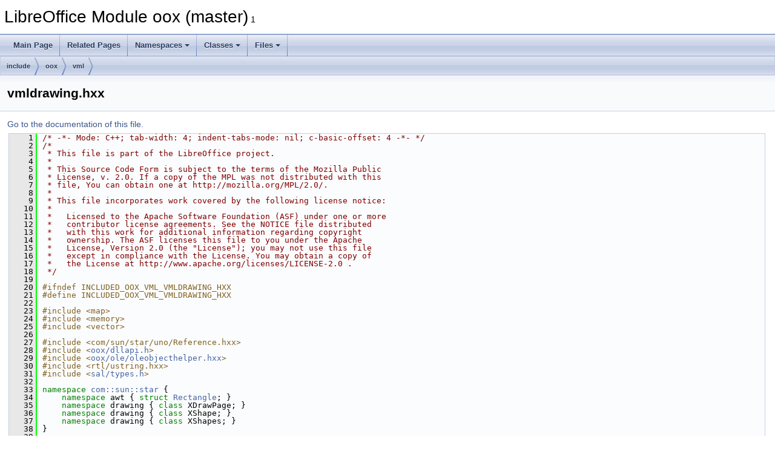

--- FILE ---
content_type: text/html
request_url: https://docs.libreoffice.org/oox/html/vmldrawing_8hxx_source.html
body_size: 10569
content:
<!DOCTYPE html PUBLIC "-//W3C//DTD XHTML 1.0 Transitional//EN" "https://www.w3.org/TR/xhtml1/DTD/xhtml1-transitional.dtd">
<html xmlns="http://www.w3.org/1999/xhtml">
<head>
<meta http-equiv="Content-Type" content="text/xhtml;charset=UTF-8"/>
<meta http-equiv="X-UA-Compatible" content="IE=11"/>
<meta name="generator" content="Doxygen 1.9.3"/>
<meta name="viewport" content="width=device-width, initial-scale=1"/>
<title>LibreOffice Module oox (master): vmldrawing.hxx Source File</title>
<link href="tabs.css" rel="stylesheet" type="text/css"/>
<script type="text/javascript" src="jquery.js"></script>
<script type="text/javascript" src="dynsections.js"></script>
<link href="doxygen.css" rel="stylesheet" type="text/css" />
</head>
<body>
<div id="top"><!-- do not remove this div, it is closed by doxygen! -->
<div id="titlearea">
<table cellspacing="0" cellpadding="0">
 <tbody>
 <tr id="projectrow">
  <td id="projectalign">
   <div id="projectname">LibreOffice Module oox (master)<span id="projectnumber">&#160;1</span>
   </div>
  </td>
 </tr>
 </tbody>
</table>
</div>
<!-- end header part -->
<!-- Generated by Doxygen 1.9.3 -->
<script type="text/javascript" src="menudata.js"></script>
<script type="text/javascript" src="menu.js"></script>
<script type="text/javascript">
/* @license magnet:?xt=urn:btih:d3d9a9a6595521f9666a5e94cc830dab83b65699&amp;dn=expat.txt MIT */
$(function() {
  initMenu('',false,false,'search.php','Search');
});
/* @license-end */
</script>
<div id="main-nav"></div>
<div id="nav-path" class="navpath">
  <ul>
<li class="navelem"><a class="el" href="dir_d44c64559bbebec7f509842c48db8b23.html">include</a></li><li class="navelem"><a class="el" href="dir_f139648c0f198a7cd2682df616421a9e.html">oox</a></li><li class="navelem"><a class="el" href="dir_a229009ee8e9bce2477d33b25f9f17e3.html">vml</a></li>  </ul>
</div>
</div><!-- top -->
<div class="header">
  <div class="headertitle"><div class="title">vmldrawing.hxx</div></div>
</div><!--header-->
<div class="contents">
<a href="vmldrawing_8hxx.html">Go to the documentation of this file.</a><div class="fragment"><div class="line"><a id="l00001" name="l00001"></a><span class="lineno">    1</span><span class="comment">/* -*- Mode: C++; tab-width: 4; indent-tabs-mode: nil; c-basic-offset: 4 -*- */</span></div>
<div class="line"><a id="l00002" name="l00002"></a><span class="lineno">    2</span><span class="comment">/*</span></div>
<div class="line"><a id="l00003" name="l00003"></a><span class="lineno">    3</span><span class="comment"> * This file is part of the LibreOffice project.</span></div>
<div class="line"><a id="l00004" name="l00004"></a><span class="lineno">    4</span><span class="comment"> *</span></div>
<div class="line"><a id="l00005" name="l00005"></a><span class="lineno">    5</span><span class="comment"> * This Source Code Form is subject to the terms of the Mozilla Public</span></div>
<div class="line"><a id="l00006" name="l00006"></a><span class="lineno">    6</span><span class="comment"> * License, v. 2.0. If a copy of the MPL was not distributed with this</span></div>
<div class="line"><a id="l00007" name="l00007"></a><span class="lineno">    7</span><span class="comment"> * file, You can obtain one at http://mozilla.org/MPL/2.0/.</span></div>
<div class="line"><a id="l00008" name="l00008"></a><span class="lineno">    8</span><span class="comment"> *</span></div>
<div class="line"><a id="l00009" name="l00009"></a><span class="lineno">    9</span><span class="comment"> * This file incorporates work covered by the following license notice:</span></div>
<div class="line"><a id="l00010" name="l00010"></a><span class="lineno">   10</span><span class="comment"> *</span></div>
<div class="line"><a id="l00011" name="l00011"></a><span class="lineno">   11</span><span class="comment"> *   Licensed to the Apache Software Foundation (ASF) under one or more</span></div>
<div class="line"><a id="l00012" name="l00012"></a><span class="lineno">   12</span><span class="comment"> *   contributor license agreements. See the NOTICE file distributed</span></div>
<div class="line"><a id="l00013" name="l00013"></a><span class="lineno">   13</span><span class="comment"> *   with this work for additional information regarding copyright</span></div>
<div class="line"><a id="l00014" name="l00014"></a><span class="lineno">   14</span><span class="comment"> *   ownership. The ASF licenses this file to you under the Apache</span></div>
<div class="line"><a id="l00015" name="l00015"></a><span class="lineno">   15</span><span class="comment"> *   License, Version 2.0 (the &quot;License&quot;); you may not use this file</span></div>
<div class="line"><a id="l00016" name="l00016"></a><span class="lineno">   16</span><span class="comment"> *   except in compliance with the License. You may obtain a copy of</span></div>
<div class="line"><a id="l00017" name="l00017"></a><span class="lineno">   17</span><span class="comment"> *   the License at http://www.apache.org/licenses/LICENSE-2.0 .</span></div>
<div class="line"><a id="l00018" name="l00018"></a><span class="lineno">   18</span><span class="comment"> */</span></div>
<div class="line"><a id="l00019" name="l00019"></a><span class="lineno">   19</span> </div>
<div class="line"><a id="l00020" name="l00020"></a><span class="lineno">   20</span><span class="preprocessor">#ifndef INCLUDED_OOX_VML_VMLDRAWING_HXX</span></div>
<div class="line"><a id="l00021" name="l00021"></a><span class="lineno">   21</span><span class="preprocessor">#define INCLUDED_OOX_VML_VMLDRAWING_HXX</span></div>
<div class="line"><a id="l00022" name="l00022"></a><span class="lineno">   22</span> </div>
<div class="line"><a id="l00023" name="l00023"></a><span class="lineno">   23</span><span class="preprocessor">#include &lt;map&gt;</span></div>
<div class="line"><a id="l00024" name="l00024"></a><span class="lineno">   24</span><span class="preprocessor">#include &lt;memory&gt;</span></div>
<div class="line"><a id="l00025" name="l00025"></a><span class="lineno">   25</span><span class="preprocessor">#include &lt;vector&gt;</span></div>
<div class="line"><a id="l00026" name="l00026"></a><span class="lineno">   26</span> </div>
<div class="line"><a id="l00027" name="l00027"></a><span class="lineno">   27</span><span class="preprocessor">#include &lt;com/sun/star/uno/Reference.hxx&gt;</span></div>
<div class="line"><a id="l00028" name="l00028"></a><span class="lineno">   28</span><span class="preprocessor">#include &lt;<a class="code" href="dllapi_8h.html">oox/dllapi.h</a>&gt;</span></div>
<div class="line"><a id="l00029" name="l00029"></a><span class="lineno">   29</span><span class="preprocessor">#include &lt;<a class="code" href="oleobjecthelper_8hxx.html">oox/ole/oleobjecthelper.hxx</a>&gt;</span></div>
<div class="line"><a id="l00030" name="l00030"></a><span class="lineno">   30</span><span class="preprocessor">#include &lt;rtl/ustring.hxx&gt;</span></div>
<div class="line"><a id="l00031" name="l00031"></a><span class="lineno">   31</span><span class="preprocessor">#include &lt;<a class="codeRef" href="./sal/html/types_8h.html">sal/types.h</a>&gt;</span></div>
<div class="line"><a id="l00032" name="l00032"></a><span class="lineno">   32</span> </div>
<div class="line"><a id="l00033" name="l00033"></a><span class="lineno">   33</span><span class="keyword">namespace </span><a class="code hl_namespace" href="namespacecom_1_1sun_1_1star.html">com::sun::star</a> {</div>
<div class="line"><a id="l00034" name="l00034"></a><span class="lineno">   34</span>    <span class="keyword">namespace </span>awt { <span class="keyword">struct </span><a class="code hl_enumvalueRef" href="./svx/html/svdobjkind_8hxx.html#af21febed35e8e5ee9060f18b005967d1ace9291906a4c3b042650b70d7f3b152e">Rectangle</a>; }</div>
<div class="line"><a id="l00035" name="l00035"></a><span class="lineno">   35</span>    <span class="keyword">namespace </span>drawing { <span class="keyword">class </span>XDrawPage; }</div>
<div class="line"><a id="l00036" name="l00036"></a><span class="lineno">   36</span>    <span class="keyword">namespace </span>drawing { <span class="keyword">class </span>XShape; }</div>
<div class="line"><a id="l00037" name="l00037"></a><span class="lineno">   37</span>    <span class="keyword">namespace </span>drawing { <span class="keyword">class </span>XShapes; }</div>
<div class="line"><a id="l00038" name="l00038"></a><span class="lineno">   38</span>}</div>
<div class="line"><a id="l00039" name="l00039"></a><span class="lineno">   39</span> </div>
<div class="line"><a id="l00040" name="l00040"></a><span class="lineno">   40</span><span class="keyword">namespace </span><a class="code hl_namespace" href="namespaceoox.html">oox</a> {</div>
<div class="line"><a id="l00041" name="l00041"></a><span class="lineno">   41</span>    <span class="keyword">namespace </span><a class="code hl_namespaceRef" href="./testtools/html/namespacecore.html">core</a> { <span class="keyword">class </span>XmlFilterBase; }</div>
<div class="line"><a id="l00042" name="l00042"></a><span class="lineno">   42</span>    <span class="keyword">namespace </span>ole { <span class="keyword">class </span>EmbeddedControl; }</div>
<div class="line"><a id="l00043" name="l00043"></a><span class="lineno">   43</span>    <span class="keyword">namespace </span>ole { <span class="keyword">class </span>EmbeddedForm; }</div>
<div class="line"><a id="l00044" name="l00044"></a><span class="lineno">   44</span>    <span class="keyword">namespace </span>vml { <span class="keyword">class </span>ShapeContainer; }</div>
<div class="line"><a id="l00045" name="l00045"></a><span class="lineno">   45</span>}</div>
<div class="line"><a id="l00046" name="l00046"></a><span class="lineno">   46</span> </div>
<div class="line"><a id="l00047" name="l00047"></a><span class="lineno">   47</span><span class="keyword">namespace </span><a class="code hl_namespace" href="namespaceoox_1_1vml.html">oox::vml</a> {</div>
<div class="line"><a id="l00048" name="l00048"></a><span class="lineno">   48</span> </div>
<div class="line"><a id="l00049" name="l00049"></a><span class="lineno">   49</span><span class="keyword">class </span><a class="code hl_typedefRef" href="./reportdesign/html/namespacereportdesign.html#abd792abb202caec7cdc0fef38869dd1b">ShapeBase</a>;</div>
<div class="line"><a id="l00050" name="l00050"></a><span class="lineno">   50</span> </div>
<div class="line"><a id="l00051" name="l00051"></a><span class="lineno">   51</span> </div>
<div class="line"><a id="l00053" name="l00053"></a><span class="lineno"><a class="line" href="namespaceoox_1_1vml.html#ac60a186cde238b2f196e0743015da675">   53</a></span><span class="keyword">enum</span> <a class="code hl_enumeration" href="namespaceoox_1_1vml.html#ac60a186cde238b2f196e0743015da675">DrawingType</a></div>
<div class="line"><a id="l00054" name="l00054"></a><span class="lineno">   54</span>{</div>
<div class="line"><a id="l00055" name="l00055"></a><span class="lineno"><a class="line" href="namespaceoox_1_1vml.html#ac60a186cde238b2f196e0743015da675a5a46bb9e62b2ea6e7d4a6e89b1f428c6">   55</a></span>    <a class="code hl_enumvalue" href="namespaceoox_1_1vml.html#ac60a186cde238b2f196e0743015da675a5a46bb9e62b2ea6e7d4a6e89b1f428c6">VMLDRAWING_WORD</a>,            </div>
<div class="line"><a id="l00056" name="l00056"></a><span class="lineno"><a class="line" href="namespaceoox_1_1vml.html#ac60a186cde238b2f196e0743015da675a025cc6942b16575c19b2e2e0eb5fac90">   56</a></span>    <a class="code hl_enumvalue" href="namespaceoox_1_1vml.html#ac60a186cde238b2f196e0743015da675a025cc6942b16575c19b2e2e0eb5fac90">VMLDRAWING_EXCEL</a>,           </div>
<div class="line"><a id="l00057" name="l00057"></a><span class="lineno">   57</span>    <a class="code hl_enumvalue" href="namespaceoox_1_1vml.html#ac60a186cde238b2f196e0743015da675a98758e6ac84ea4d9dc1f01d6bf51b6a7">VMLDRAWING_POWERPOINT</a>       </div>
<div class="line"><a id="l00058" name="l00058"></a><span class="lineno"><a class="line" href="namespaceoox_1_1vml.html#ac60a186cde238b2f196e0743015da675a98758e6ac84ea4d9dc1f01d6bf51b6a7">   58</a></span>};</div>
<div class="line"><a id="l00059" name="l00059"></a><span class="lineno">   59</span> </div>
<div class="line"><a id="l00060" name="l00060"></a><span class="lineno">   60</span> </div>
<div class="line"><a id="l00062" name="l00062"></a><span class="lineno"><a class="line" href="structoox_1_1vml_1_1OleObjectInfo.html">   62</a></span><span class="keyword">struct </span><a class="code hl_define" href="dllapi_8h.html#a624ddd314a993904c97883a7d78a1ecc">OOX_DLLPUBLIC</a> <a class="code hl_struct" href="structoox_1_1vml_1_1OleObjectInfo.html">OleObjectInfo</a> : <span class="keyword">public</span> <a class="code hl_struct" href="structoox_1_1ole_1_1OleObjectInfo.html">::oox::ole::OleObjectInfo</a></div>
<div class="line"><a id="l00063" name="l00063"></a><span class="lineno">   63</span>{</div>
<div class="line"><a id="l00064" name="l00064"></a><span class="lineno"><a class="line" href="structoox_1_1vml_1_1OleObjectInfo.html#ab3430777ad56a4cf7481526b7bd15054">   64</a></span>    OUString     <a class="code hl_variable" href="structoox_1_1vml_1_1OleObjectInfo.html#ab3430777ad56a4cf7481526b7bd15054">maShapeId</a>;          </div>
<div class="line"><a id="l00065" name="l00065"></a><span class="lineno"><a class="line" href="structoox_1_1vml_1_1OleObjectInfo.html#a53ad819a1d4b68dafbf6d4b81169161b">   65</a></span>    OUString     <a class="code hl_variable" href="structoox_1_1vml_1_1OleObjectInfo.html#a53ad819a1d4b68dafbf6d4b81169161b">maName</a>;             </div>
<div class="line"><a id="l00066" name="l00066"></a><span class="lineno"><a class="line" href="structoox_1_1vml_1_1OleObjectInfo.html#ad4d0149182e099d8c3bac1b97d2fd0e4">   66</a></span>    <span class="keywordtype">bool</span>                <a class="code hl_variable" href="structoox_1_1vml_1_1OleObjectInfo.html#ad4d0149182e099d8c3bac1b97d2fd0e4">mbAutoLoad</a>;</div>
<div class="line"><a id="l00067" name="l00067"></a><span class="lineno"><a class="line" href="structoox_1_1vml_1_1OleObjectInfo.html#a055753ad1238b567f1a66a937ccf87b1">   67</a></span>    <span class="keyword">const</span> <span class="keywordtype">bool</span>          <a class="code hl_variable" href="structoox_1_1vml_1_1OleObjectInfo.html#a055753ad1238b567f1a66a937ccf87b1">mbDmlShape</a>;         </div>
<div class="line"><a id="l00068" name="l00068"></a><span class="lineno">   68</span> </div>
<div class="line"><a id="l00069" name="l00069"></a><span class="lineno">   69</span>    <span class="keyword">explicit</span>            <a class="code hl_struct" href="structoox_1_1vml_1_1OleObjectInfo.html">OleObjectInfo</a>( <span class="keywordtype">bool</span> bDmlShape = <span class="keyword">false</span> );</div>
<div class="line"><a id="l00070" name="l00070"></a><span class="lineno">   70</span> </div>
<div class="line"><a id="l00072" name="l00072"></a><span class="lineno">   72</span>    <span class="keywordtype">void</span>                setShapeId( sal_Int32 nShapeId );</div>
<div class="line"><a id="l00073" name="l00073"></a><span class="lineno">   73</span>};</div>
<div class="line"><a id="l00074" name="l00074"></a><span class="lineno">   74</span> </div>
<div class="line"><a id="l00075" name="l00075"></a><span class="lineno">   75</span><span class="comment">// =========================================/===================================</span></div>
<div class="line"><a id="l00076" name="l00076"></a><span class="lineno">   76</span> </div>
<div class="line"><a id="l00078" name="l00078"></a><span class="lineno"><a class="line" href="structoox_1_1vml_1_1ControlInfo.html">   78</a></span><span class="keyword">struct </span><a class="code hl_define" href="dllapi_8h.html#a624ddd314a993904c97883a7d78a1ecc">OOX_DLLPUBLIC</a> <a class="code hl_struct" href="structoox_1_1vml_1_1ControlInfo.html">ControlInfo</a></div>
<div class="line"><a id="l00079" name="l00079"></a><span class="lineno">   79</span>{</div>
<div class="line"><a id="l00080" name="l00080"></a><span class="lineno"><a class="line" href="structoox_1_1vml_1_1ControlInfo.html#ad54c18ba27a4f9147c8c3ab8c0d81cc2">   80</a></span>    OUString     <a class="code hl_variable" href="structoox_1_1vml_1_1ControlInfo.html#ad54c18ba27a4f9147c8c3ab8c0d81cc2">maShapeId</a>;          </div>
<div class="line"><a id="l00081" name="l00081"></a><span class="lineno"><a class="line" href="structoox_1_1vml_1_1ControlInfo.html#ae13989e81eb868e47283ef16d7e15cf3">   81</a></span>    OUString     <a class="code hl_variable" href="structoox_1_1vml_1_1ControlInfo.html#ae13989e81eb868e47283ef16d7e15cf3">maFragmentPath</a>;     </div>
<div class="line"><a id="l00082" name="l00082"></a><span class="lineno"><a class="line" href="structoox_1_1vml_1_1ControlInfo.html#a0178a4292de1243b1ba8f03377341b1d">   82</a></span>    OUString     <a class="code hl_variable" href="structoox_1_1vml_1_1ControlInfo.html#a0178a4292de1243b1ba8f03377341b1d">maName</a>;             </div>
<div class="line"><a id="l00083" name="l00083"></a><span class="lineno"><a class="line" href="structoox_1_1vml_1_1ControlInfo.html#a9b233f078d0f397d4d18f52016375e3f">   83</a></span>    <span class="keywordtype">bool</span>         <a class="code hl_variable" href="structoox_1_1vml_1_1ControlInfo.html#a9b233f078d0f397d4d18f52016375e3f">mbTextContentShape</a>; </div>
<div class="line"><a id="l00084" name="l00084"></a><span class="lineno">   84</span> </div>
<div class="line"><a id="l00085" name="l00085"></a><span class="lineno">   85</span>    <span class="keyword">explicit</span>            <a class="code hl_struct" href="structoox_1_1vml_1_1ControlInfo.html">ControlInfo</a>();</div>
<div class="line"><a id="l00086" name="l00086"></a><span class="lineno">   86</span> </div>
<div class="line"><a id="l00088" name="l00088"></a><span class="lineno">   88</span>    <span class="keywordtype">void</span>                setShapeId( sal_Int32 nShapeId );</div>
<div class="line"><a id="l00089" name="l00089"></a><span class="lineno">   89</span>};</div>
<div class="line"><a id="l00090" name="l00090"></a><span class="lineno">   90</span> </div>
<div class="line"><a id="l00091" name="l00091"></a><span class="lineno">   91</span> </div>
<div class="line"><a id="l00093" name="l00093"></a><span class="lineno"><a class="line" href="classoox_1_1vml_1_1Drawing.html">   93</a></span><span class="keyword">class </span><a class="code hl_define" href="dllapi_8h.html#a624ddd314a993904c97883a7d78a1ecc">OOX_DLLPUBLIC</a> <a class="code hl_class" href="classoox_1_1vml_1_1Drawing.html">Drawing</a></div>
<div class="line"><a id="l00094" name="l00094"></a><span class="lineno">   94</span>{</div>
<div class="line"><a id="l00095" name="l00095"></a><span class="lineno">   95</span><span class="keyword">public</span>:</div>
<div class="line"><a id="l00096" name="l00096"></a><span class="lineno">   96</span>    <span class="keyword">explicit</span>            <a class="code hl_class" href="classoox_1_1vml_1_1Drawing.html">Drawing</a>(</div>
<div class="line"><a id="l00097" name="l00097"></a><span class="lineno">   97</span>                            <a class="code hl_class" href="classoox_1_1core_1_1XmlFilterBase.html">::oox::core::XmlFilterBase</a>&amp; rFilter,</div>
<div class="line"><a id="l00098" name="l00098"></a><span class="lineno">   98</span>                            <span class="keyword">const</span> css::uno::Reference&lt; css::drawing::XDrawPage &gt;&amp; rxDrawPage,</div>
<div class="line"><a id="l00099" name="l00099"></a><span class="lineno">   99</span>                            <a class="code hl_enumeration" href="namespaceoox_1_1vml.html#ac60a186cde238b2f196e0743015da675">DrawingType</a> <a class="code hl_variableRef" href="./svx/html/fmdocumentclassification_8cxx.html#abfee1a8d6f9cbaa3a3a674513d6106ea">eType</a> );</div>
<div class="line"><a id="l00100" name="l00100"></a><span class="lineno">  100</span> </div>
<div class="line"><a id="l00101" name="l00101"></a><span class="lineno">  101</span>    <span class="keyword">virtual</span>             <a class="code hl_class" href="classoox_1_1vml_1_1Drawing.html">~Drawing</a>();</div>
<div class="line"><a id="l00102" name="l00102"></a><span class="lineno">  102</span> </div>
<div class="line"><a id="l00104" name="l00104"></a><span class="lineno"><a class="line" href="classoox_1_1vml_1_1Drawing.html#a2dabd0b02caeb512a59cd4ddd97a8e19">  104</a></span>    <a class="code hl_class" href="classoox_1_1core_1_1XmlFilterBase.html">::oox::core::XmlFilterBase</a>&amp; <a class="code hl_function" href="classoox_1_1vml_1_1Drawing.html#a2dabd0b02caeb512a59cd4ddd97a8e19">getFilter</a>()<span class="keyword"> const </span>{ <span class="keywordflow">return</span> <a class="code hl_variable" href="pptimport_8cxx.html#a9c74dd051cb290d0eeba0b9561a583e4">mrFilter</a>; }</div>
<div class="line"><a id="l00106" name="l00106"></a><span class="lineno"><a class="line" href="classoox_1_1vml_1_1Drawing.html#a5882dadacff81badb3dea8101955487b">  106</a></span>    <a class="code hl_enumeration" href="namespaceoox_1_1vml.html#ac60a186cde238b2f196e0743015da675">DrawingType</a>  <a class="code hl_function" href="classoox_1_1vml_1_1Drawing.html#a5882dadacff81badb3dea8101955487b">getType</a>()<span class="keyword"> const </span>{ <span class="keywordflow">return</span> <a class="code hl_variable" href="dffdumper_8cxx.html#a569897a2c830fe55541b239d4dca7eac">meType</a>; }</div>
<div class="line"><a id="l00108" name="l00108"></a><span class="lineno"><a class="line" href="classoox_1_1vml_1_1Drawing.html#a07edb5e28e096d5c5617cf7888c04d39">  108</a></span>    <a class="code hl_class" href="classoox_1_1vml_1_1ShapeContainer.html">ShapeContainer</a>&amp; <a class="code hl_function" href="classoox_1_1vml_1_1Drawing.html#a07edb5e28e096d5c5617cf7888c04d39">getShapes</a>() { <span class="keywordflow">return</span> *mxShapes; }</div>
<div class="line"><a id="l00110" name="l00110"></a><span class="lineno"><a class="line" href="classoox_1_1vml_1_1Drawing.html#a8c325d40609d7ddb8128f33c5b98e68b">  110</a></span>    <span class="keyword">const</span> <a class="code hl_class" href="classoox_1_1vml_1_1ShapeContainer.html">ShapeContainer</a>&amp; <a class="code hl_function" href="classoox_1_1vml_1_1Drawing.html#a8c325d40609d7ddb8128f33c5b98e68b">getShapes</a>()<span class="keyword"> const </span>{ <span class="keywordflow">return</span> *mxShapes; }</div>
<div class="line"><a id="l00112" name="l00112"></a><span class="lineno">  112</span>    <a class="code hl_class" href="classoox_1_1ole_1_1EmbeddedForm.html">::oox::ole::EmbeddedForm</a>&amp; getControlForm() <span class="keyword">const</span>;</div>
<div class="line"><a id="l00113" name="l00113"></a><span class="lineno">  113</span> </div>
<div class="line"><a id="l00116" name="l00116"></a><span class="lineno">  116</span>    <span class="keywordtype">void</span>                registerBlockId( sal_Int32 nBlockId );</div>
<div class="line"><a id="l00119" name="l00119"></a><span class="lineno">  119</span>    <span class="keywordtype">void</span>                registerOleObject( <span class="keyword">const</span> <a class="code hl_struct" href="structoox_1_1vml_1_1OleObjectInfo.html">OleObjectInfo</a>&amp; rOleObject );</div>
<div class="line"><a id="l00122" name="l00122"></a><span class="lineno">  122</span>    <span class="keywordtype">void</span>                registerControl( <span class="keyword">const</span> <a class="code hl_struct" href="structoox_1_1vml_1_1ControlInfo.html">ControlInfo</a>&amp; rControl );</div>
<div class="line"><a id="l00123" name="l00123"></a><span class="lineno">  123</span> </div>
<div class="line"><a id="l00125" name="l00125"></a><span class="lineno">  125</span>    <span class="keywordtype">void</span>                finalizeFragmentImport();</div>
<div class="line"><a id="l00126" name="l00126"></a><span class="lineno">  126</span> </div>
<div class="line"><a id="l00129" name="l00129"></a><span class="lineno">  129</span>    <span class="keywordtype">void</span>                convertAndInsert() <span class="keyword">const</span>;</div>
<div class="line"><a id="l00130" name="l00130"></a><span class="lineno">  130</span> </div>
<div class="line"><a id="l00132" name="l00132"></a><span class="lineno">  132</span>    sal_Int32           getLocalShapeIndex( std::u16string_view rShapeId ) <span class="keyword">const</span>;</div>
<div class="line"><a id="l00134" name="l00134"></a><span class="lineno">  134</span>    <span class="keyword">const</span> <a class="code hl_struct" href="structoox_1_1vml_1_1OleObjectInfo.html">OleObjectInfo</a>* getOleObjectInfo( <span class="keyword">const</span> OUString&amp; rShapeId ) <span class="keyword">const</span>;</div>
<div class="line"><a id="l00136" name="l00136"></a><span class="lineno">  136</span>    <span class="keyword">const</span> <a class="code hl_struct" href="structoox_1_1vml_1_1ControlInfo.html">ControlInfo</a>*  getControlInfo( <span class="keyword">const</span> OUString&amp; rShapeId ) <span class="keyword">const</span>;</div>
<div class="line"><a id="l00137" name="l00137"></a><span class="lineno">  137</span> </div>
<div class="line"><a id="l00140" name="l00140"></a><span class="lineno">  140</span>    css::uno::Reference&lt; css::drawing::XShape &gt;</div>
<div class="line"><a id="l00141" name="l00141"></a><span class="lineno">  141</span>                        createAndInsertXShape(</div>
<div class="line"><a id="l00142" name="l00142"></a><span class="lineno">  142</span>                            <span class="keyword">const</span> OUString&amp; rService,</div>
<div class="line"><a id="l00143" name="l00143"></a><span class="lineno">  143</span>                            <span class="keyword">const</span> css::uno::Reference&lt; css::drawing::XShapes &gt;&amp; rxShapes,</div>
<div class="line"><a id="l00144" name="l00144"></a><span class="lineno">  144</span>                            <span class="keyword">const</span> css::awt::Rectangle&amp; rShapeRect ) <span class="keyword">const</span>;</div>
<div class="line"><a id="l00145" name="l00145"></a><span class="lineno">  145</span> </div>
<div class="line"><a id="l00148" name="l00148"></a><span class="lineno">  148</span>    css::uno::Reference&lt; css::drawing::XShape &gt;</div>
<div class="line"><a id="l00149" name="l00149"></a><span class="lineno">  149</span>                        createAndInsertXControlShape(</div>
<div class="line"><a id="l00150" name="l00150"></a><span class="lineno">  150</span>                            const ::oox::ole::EmbeddedControl&amp; rControl,</div>
<div class="line"><a id="l00151" name="l00151"></a><span class="lineno">  151</span>                            <span class="keyword">const</span> css::uno::Reference&lt; css::drawing::XShapes &gt;&amp; rxShapes,</div>
<div class="line"><a id="l00152" name="l00152"></a><span class="lineno">  152</span>                            <span class="keyword">const</span> css::awt::Rectangle&amp; rShapeRect,</div>
<div class="line"><a id="l00153" name="l00153"></a><span class="lineno">  153</span>                            sal_Int32&amp; rnCtrlIndex ) <span class="keyword">const</span>;</div>
<div class="line"><a id="l00154" name="l00154"></a><span class="lineno">  154</span> </div>
<div class="line"><a id="l00156" name="l00156"></a><span class="lineno">  156</span>    <span class="keyword">virtual</span> <span class="keywordtype">bool</span>        isShapeSupported( <span class="keyword">const</span> <a class="code hl_class" href="classoox_1_1vml_1_1ShapeBase.html">ShapeBase</a>&amp; rShape ) <span class="keyword">const</span>;</div>
<div class="line"><a id="l00157" name="l00157"></a><span class="lineno">  157</span> </div>
<div class="line"><a id="l00160" name="l00160"></a><span class="lineno">  160</span>    <span class="keyword">virtual</span> OUString getShapeBaseName( <span class="keyword">const</span> <a class="code hl_class" href="classoox_1_1vml_1_1ShapeBase.html">ShapeBase</a>&amp; rShape ) <span class="keyword">const</span>;</div>
<div class="line"><a id="l00161" name="l00161"></a><span class="lineno">  161</span> </div>
<div class="line"><a id="l00164" name="l00164"></a><span class="lineno">  164</span>    <span class="keyword">virtual</span> <span class="keywordtype">bool</span>        convertClientAnchor(</div>
<div class="line"><a id="l00165" name="l00165"></a><span class="lineno">  165</span>                            css::awt::Rectangle&amp; orShapeRect,</div>
<div class="line"><a id="l00166" name="l00166"></a><span class="lineno">  166</span>                            <span class="keyword">const</span> OUString&amp; rShapeAnchor ) <span class="keyword">const</span>;</div>
<div class="line"><a id="l00167" name="l00167"></a><span class="lineno">  167</span> </div>
<div class="line"><a id="l00170" name="l00170"></a><span class="lineno">  170</span>    <span class="keyword">virtual</span> css::uno::Reference&lt; css::drawing::XShape &gt;</div>
<div class="line"><a id="l00171" name="l00171"></a><span class="lineno">  171</span>                        createAndInsertClientXShape(</div>
<div class="line"><a id="l00172" name="l00172"></a><span class="lineno">  172</span>                            <span class="keyword">const</span> <a class="code hl_class" href="classoox_1_1vml_1_1ShapeBase.html">ShapeBase</a>&amp; rShape,</div>
<div class="line"><a id="l00173" name="l00173"></a><span class="lineno">  173</span>                            <span class="keyword">const</span> css::uno::Reference&lt; css::drawing::XShapes &gt;&amp; rxShapes,</div>
<div class="line"><a id="l00174" name="l00174"></a><span class="lineno">  174</span>                            <span class="keyword">const</span> css::awt::Rectangle&amp; rShapeRect ) <span class="keyword">const</span>;</div>
<div class="line"><a id="l00175" name="l00175"></a><span class="lineno">  175</span> </div>
<div class="line"><a id="l00180" name="l00180"></a><span class="lineno">  180</span>    <span class="keyword">virtual</span> <span class="keywordtype">void</span>        notifyXShapeInserted(</div>
<div class="line"><a id="l00181" name="l00181"></a><span class="lineno">  181</span>                            <span class="keyword">const</span> css::uno::Reference&lt; css::drawing::XShape &gt;&amp; rxShape,</div>
<div class="line"><a id="l00182" name="l00182"></a><span class="lineno">  182</span>                            <span class="keyword">const</span> css::awt::Rectangle&amp; rShapeRect,</div>
<div class="line"><a id="l00183" name="l00183"></a><span class="lineno">  183</span>                            <span class="keyword">const</span> <a class="code hl_class" href="classoox_1_1vml_1_1ShapeBase.html">ShapeBase</a>&amp; rShape, <span class="keywordtype">bool</span> bGroupChild );</div>
<div class="line"><a id="l00184" name="l00184"></a><span class="lineno">  184</span> </div>
<div class="line"><a id="l00185" name="l00185"></a><span class="lineno">  185</span><span class="keyword">private</span>:</div>
<div class="line"><a id="l00186" name="l00186"></a><span class="lineno"><a class="line" href="classoox_1_1vml_1_1Drawing.html#ad92a472ab17fc413aab1889a811db8eb">  186</a></span>    typedef ::std::vector&lt; sal_Int32 &gt;                      <a class="code hl_typedef" href="classoox_1_1vml_1_1Drawing.html#ad92a472ab17fc413aab1889a811db8eb">BlockIdVector</a>;</div>
<div class="line"><a id="l00187" name="l00187"></a><span class="lineno"><a class="line" href="classoox_1_1vml_1_1Drawing.html#a6945b2b4253648facca0f68ee383a823">  187</a></span>    typedef ::std::map&lt; OUString, OleObjectInfo &gt;    <a class="code hl_typedef" href="classoox_1_1vml_1_1Drawing.html#a6945b2b4253648facca0f68ee383a823">OleObjectInfoMap</a>;</div>
<div class="line"><a id="l00188" name="l00188"></a><span class="lineno"><a class="line" href="classoox_1_1vml_1_1Drawing.html#a43bc1aa137588a3cd0deaea286cbbd96">  188</a></span>    typedef ::std::map&lt; OUString, ControlInfo &gt;      <a class="code hl_typedef" href="classoox_1_1vml_1_1Drawing.html#a43bc1aa137588a3cd0deaea286cbbd96">ControlInfoMap</a>;</div>
<div class="line"><a id="l00189" name="l00189"></a><span class="lineno">  189</span> </div>
<div class="line"><a id="l00190" name="l00190"></a><span class="lineno"><a class="line" href="classoox_1_1vml_1_1Drawing.html#a5f7bccf64b057c842dad0a3dcaea78e7">  190</a></span>    <a class="code hl_class" href="classoox_1_1core_1_1XmlFilterBase.html">::oox::core::XmlFilterBase</a>&amp; <a class="code hl_variable" href="classoox_1_1vml_1_1Drawing.html#a5f7bccf64b057c842dad0a3dcaea78e7">mrFilter</a>;   </div>
<div class="line"><a id="l00191" name="l00191"></a><span class="lineno">  191</span>    css::uno::Reference&lt; css::drawing::XDrawPage &gt;</div>
<div class="line"><a id="l00192" name="l00192"></a><span class="lineno"><a class="line" href="classoox_1_1vml_1_1Drawing.html#af8a7ae5c3b2286f3a5f8b3b3c0b0dd07">  192</a></span>                        <a class="code hl_variable" href="classoox_1_1vml_1_1Drawing.html#af8a7ae5c3b2286f3a5f8b3b3c0b0dd07">mxDrawPage</a>;         </div>
<div class="line"><a id="l00193" name="l00193"></a><span class="lineno"><a class="line" href="classoox_1_1vml_1_1Drawing.html#a59e7c3058cd54d906902dbb71e975e36">  193</a></span>    <span class="keyword">mutable</span> std::unique_ptr&lt;::oox::ole::EmbeddedForm&gt; <a class="code hl_variable" href="classoox_1_1vml_1_1Drawing.html#a59e7c3058cd54d906902dbb71e975e36">mxCtrlForm</a>;     </div>
<div class="line"><a id="l00194" name="l00194"></a><span class="lineno"><a class="line" href="classoox_1_1vml_1_1Drawing.html#a6d6db47468751cb4992451e06eebf0e1">  194</a></span>    <span class="keyword">mutable</span> <a class="code hl_typedef" href="classoox_1_1vml_1_1Drawing.html#ad92a472ab17fc413aab1889a811db8eb">BlockIdVector</a> <a class="code hl_variable" href="classoox_1_1vml_1_1Drawing.html#a6d6db47468751cb4992451e06eebf0e1">maBlockIds</a>;       </div>
<div class="line"><a id="l00195" name="l00195"></a><span class="lineno"><a class="line" href="classoox_1_1vml_1_1Drawing.html#ac16a696e9b548fefb090ae0f40afd399">  195</a></span>    std::unique_ptr&lt;ShapeContainer&gt;   <a class="code hl_variable" href="classoox_1_1vml_1_1Drawing.html#ac16a696e9b548fefb090ae0f40afd399">mxShapes</a>;           </div>
<div class="line"><a id="l00196" name="l00196"></a><span class="lineno"><a class="line" href="classoox_1_1vml_1_1Drawing.html#a955df67feeeeb092f6217ecb43b0dd7d">  196</a></span>    <a class="code hl_typedef" href="classoox_1_1vml_1_1Drawing.html#a6945b2b4253648facca0f68ee383a823">OleObjectInfoMap</a>    <a class="code hl_variable" href="classoox_1_1vml_1_1Drawing.html#a955df67feeeeb092f6217ecb43b0dd7d">maOleObjects</a>;       </div>
<div class="line"><a id="l00197" name="l00197"></a><span class="lineno"><a class="line" href="classoox_1_1vml_1_1Drawing.html#a5c36fc51e8d099cfa780ebb5d8bc6d60">  197</a></span>    <a class="code hl_typedef" href="classoox_1_1vml_1_1Drawing.html#a43bc1aa137588a3cd0deaea286cbbd96">ControlInfoMap</a>      <a class="code hl_variable" href="classoox_1_1vml_1_1Drawing.html#a5c36fc51e8d099cfa780ebb5d8bc6d60">maControls</a>;         </div>
<div class="line"><a id="l00198" name="l00198"></a><span class="lineno"><a class="line" href="classoox_1_1vml_1_1Drawing.html#a71fde39a07f833acfd37766e57b12f0b">  198</a></span>    <span class="keyword">const</span> <a class="code hl_enumeration" href="namespaceoox_1_1vml.html#ac60a186cde238b2f196e0743015da675">DrawingType</a>   <a class="code hl_variable" href="classoox_1_1vml_1_1Drawing.html#a71fde39a07f833acfd37766e57b12f0b">meType</a>;             </div>
<div class="line"><a id="l00199" name="l00199"></a><span class="lineno">  199</span>};</div>
<div class="line"><a id="l00200" name="l00200"></a><span class="lineno">  200</span> </div>
<div class="line"><a id="l00201" name="l00201"></a><span class="lineno">  201</span> </div>
<div class="line"><a id="l00202" name="l00202"></a><span class="lineno">  202</span>} <span class="comment">// namespace oox::vml</span></div>
<div class="line"><a id="l00203" name="l00203"></a><span class="lineno">  203</span> </div>
<div class="line"><a id="l00204" name="l00204"></a><span class="lineno">  204</span><span class="preprocessor">#endif</span></div>
<div class="line"><a id="l00205" name="l00205"></a><span class="lineno">  205</span> </div>
<div class="line"><a id="l00206" name="l00206"></a><span class="lineno">  206</span><span class="comment">/* vim:set shiftwidth=4 softtabstop=4 expandtab: */</span></div>
<div class="ttc" id="aclassoox_1_1core_1_1XmlFilterBase_html"><div class="ttname"><a href="classoox_1_1core_1_1XmlFilterBase.html">oox::core::XmlFilterBase</a></div><div class="ttdef"><b>Definition:</b> <a href="xmlfilterbase_8hxx_source.html#l00084">xmlfilterbase.hxx:85</a></div></div>
<div class="ttc" id="aclassoox_1_1ole_1_1EmbeddedForm_html"><div class="ttname"><a href="classoox_1_1ole_1_1EmbeddedForm.html">oox::ole::EmbeddedForm</a></div><div class="ttdoc">A wrapper for a control form embedded directly in a draw page.</div><div class="ttdef"><b>Definition:</b> <a href="axcontrol_8hxx_source.html#l00959">axcontrol.hxx:960</a></div></div>
<div class="ttc" id="aclassoox_1_1vml_1_1Drawing_html"><div class="ttname"><a href="classoox_1_1vml_1_1Drawing.html">oox::vml::Drawing</a></div><div class="ttdoc">Represents the collection of VML shapes for a complete draw page.</div><div class="ttdef"><b>Definition:</b> <a href="vmldrawing_8hxx_source.html#l00093">vmldrawing.hxx:94</a></div></div>
<div class="ttc" id="aclassoox_1_1vml_1_1Drawing_html_a07edb5e28e096d5c5617cf7888c04d39"><div class="ttname"><a href="classoox_1_1vml_1_1Drawing.html#a07edb5e28e096d5c5617cf7888c04d39">oox::vml::Drawing::getShapes</a></div><div class="ttdeci">ShapeContainer &amp; getShapes()</div><div class="ttdoc">Returns read/write access to the container of shapes and templates.</div><div class="ttdef"><b>Definition:</b> <a href="vmldrawing_8hxx_source.html#l00108">vmldrawing.hxx:108</a></div></div>
<div class="ttc" id="aclassoox_1_1vml_1_1Drawing_html_a2dabd0b02caeb512a59cd4ddd97a8e19"><div class="ttname"><a href="classoox_1_1vml_1_1Drawing.html#a2dabd0b02caeb512a59cd4ddd97a8e19">oox::vml::Drawing::getFilter</a></div><div class="ttdeci">::oox::core::XmlFilterBase &amp; getFilter() const</div><div class="ttdoc">Returns the filter object that imports/exports this VML drawing.</div><div class="ttdef"><b>Definition:</b> <a href="vmldrawing_8hxx_source.html#l00104">vmldrawing.hxx:104</a></div></div>
<div class="ttc" id="aclassoox_1_1vml_1_1Drawing_html_a43bc1aa137588a3cd0deaea286cbbd96"><div class="ttname"><a href="classoox_1_1vml_1_1Drawing.html#a43bc1aa137588a3cd0deaea286cbbd96">oox::vml::Drawing::ControlInfoMap</a></div><div class="ttdeci">::std::map&lt; OUString, ControlInfo &gt; ControlInfoMap</div><div class="ttdef"><b>Definition:</b> <a href="vmldrawing_8hxx_source.html#l00188">vmldrawing.hxx:188</a></div></div>
<div class="ttc" id="aclassoox_1_1vml_1_1Drawing_html_a5882dadacff81badb3dea8101955487b"><div class="ttname"><a href="classoox_1_1vml_1_1Drawing.html#a5882dadacff81badb3dea8101955487b">oox::vml::Drawing::getType</a></div><div class="ttdeci">DrawingType getType() const</div><div class="ttdoc">Returns the application type containing the drawing.</div><div class="ttdef"><b>Definition:</b> <a href="vmldrawing_8hxx_source.html#l00106">vmldrawing.hxx:106</a></div></div>
<div class="ttc" id="aclassoox_1_1vml_1_1Drawing_html_a59e7c3058cd54d906902dbb71e975e36"><div class="ttname"><a href="classoox_1_1vml_1_1Drawing.html#a59e7c3058cd54d906902dbb71e975e36">oox::vml::Drawing::mxCtrlForm</a></div><div class="ttdeci">std::unique_ptr&lt;::oox::ole::EmbeddedForm &gt; mxCtrlForm</div><div class="ttdoc">The control form used to process embedded controls.</div><div class="ttdef"><b>Definition:</b> <a href="vmldrawing_8hxx_source.html#l00193">vmldrawing.hxx:193</a></div></div>
<div class="ttc" id="aclassoox_1_1vml_1_1Drawing_html_a5c36fc51e8d099cfa780ebb5d8bc6d60"><div class="ttname"><a href="classoox_1_1vml_1_1Drawing.html#a5c36fc51e8d099cfa780ebb5d8bc6d60">oox::vml::Drawing::maControls</a></div><div class="ttdeci">ControlInfoMap maControls</div><div class="ttdoc">Info about all embedded form controls, mapped by control name.</div><div class="ttdef"><b>Definition:</b> <a href="vmldrawing_8hxx_source.html#l00197">vmldrawing.hxx:197</a></div></div>
<div class="ttc" id="aclassoox_1_1vml_1_1Drawing_html_a5f7bccf64b057c842dad0a3dcaea78e7"><div class="ttname"><a href="classoox_1_1vml_1_1Drawing.html#a5f7bccf64b057c842dad0a3dcaea78e7">oox::vml::Drawing::mrFilter</a></div><div class="ttdeci">::oox::core::XmlFilterBase &amp; mrFilter</div><div class="ttdoc">Filter object that imports/exports the VML drawing.</div><div class="ttdef"><b>Definition:</b> <a href="vmldrawing_8hxx_source.html#l00190">vmldrawing.hxx:190</a></div></div>
<div class="ttc" id="aclassoox_1_1vml_1_1Drawing_html_a6945b2b4253648facca0f68ee383a823"><div class="ttname"><a href="classoox_1_1vml_1_1Drawing.html#a6945b2b4253648facca0f68ee383a823">oox::vml::Drawing::OleObjectInfoMap</a></div><div class="ttdeci">::std::map&lt; OUString, OleObjectInfo &gt; OleObjectInfoMap</div><div class="ttdef"><b>Definition:</b> <a href="vmldrawing_8hxx_source.html#l00187">vmldrawing.hxx:187</a></div></div>
<div class="ttc" id="aclassoox_1_1vml_1_1Drawing_html_a6d6db47468751cb4992451e06eebf0e1"><div class="ttname"><a href="classoox_1_1vml_1_1Drawing.html#a6d6db47468751cb4992451e06eebf0e1">oox::vml::Drawing::maBlockIds</a></div><div class="ttdeci">BlockIdVector maBlockIds</div><div class="ttdoc">Block identifiers used by this drawing.</div><div class="ttdef"><b>Definition:</b> <a href="vmldrawing_8hxx_source.html#l00194">vmldrawing.hxx:194</a></div></div>
<div class="ttc" id="aclassoox_1_1vml_1_1Drawing_html_a71fde39a07f833acfd37766e57b12f0b"><div class="ttname"><a href="classoox_1_1vml_1_1Drawing.html#a71fde39a07f833acfd37766e57b12f0b">oox::vml::Drawing::meType</a></div><div class="ttdeci">const DrawingType meType</div><div class="ttdoc">Application type containing the drawing.</div><div class="ttdef"><b>Definition:</b> <a href="vmldrawing_8hxx_source.html#l00198">vmldrawing.hxx:198</a></div></div>
<div class="ttc" id="aclassoox_1_1vml_1_1Drawing_html_a8c325d40609d7ddb8128f33c5b98e68b"><div class="ttname"><a href="classoox_1_1vml_1_1Drawing.html#a8c325d40609d7ddb8128f33c5b98e68b">oox::vml::Drawing::getShapes</a></div><div class="ttdeci">const ShapeContainer &amp; getShapes() const</div><div class="ttdoc">Returns read access to the container of shapes and templates.</div><div class="ttdef"><b>Definition:</b> <a href="vmldrawing_8hxx_source.html#l00110">vmldrawing.hxx:110</a></div></div>
<div class="ttc" id="aclassoox_1_1vml_1_1Drawing_html_a955df67feeeeb092f6217ecb43b0dd7d"><div class="ttname"><a href="classoox_1_1vml_1_1Drawing.html#a955df67feeeeb092f6217ecb43b0dd7d">oox::vml::Drawing::maOleObjects</a></div><div class="ttdeci">OleObjectInfoMap maOleObjects</div><div class="ttdoc">Info about all embedded OLE objects, mapped by shape id.</div><div class="ttdef"><b>Definition:</b> <a href="vmldrawing_8hxx_source.html#l00196">vmldrawing.hxx:196</a></div></div>
<div class="ttc" id="aclassoox_1_1vml_1_1Drawing_html_ac16a696e9b548fefb090ae0f40afd399"><div class="ttname"><a href="classoox_1_1vml_1_1Drawing.html#ac16a696e9b548fefb090ae0f40afd399">oox::vml::Drawing::mxShapes</a></div><div class="ttdeci">std::unique_ptr&lt; ShapeContainer &gt; mxShapes</div><div class="ttdoc">All shapes and shape templates.</div><div class="ttdef"><b>Definition:</b> <a href="vmldrawing_8hxx_source.html#l00195">vmldrawing.hxx:195</a></div></div>
<div class="ttc" id="aclassoox_1_1vml_1_1Drawing_html_ad92a472ab17fc413aab1889a811db8eb"><div class="ttname"><a href="classoox_1_1vml_1_1Drawing.html#ad92a472ab17fc413aab1889a811db8eb">oox::vml::Drawing::BlockIdVector</a></div><div class="ttdeci">::std::vector&lt; sal_Int32 &gt; BlockIdVector</div><div class="ttdef"><b>Definition:</b> <a href="vmldrawing_8hxx_source.html#l00186">vmldrawing.hxx:186</a></div></div>
<div class="ttc" id="aclassoox_1_1vml_1_1Drawing_html_af8a7ae5c3b2286f3a5f8b3b3c0b0dd07"><div class="ttname"><a href="classoox_1_1vml_1_1Drawing.html#af8a7ae5c3b2286f3a5f8b3b3c0b0dd07">oox::vml::Drawing::mxDrawPage</a></div><div class="ttdeci">css::uno::Reference&lt; css::drawing::XDrawPage &gt; mxDrawPage</div><div class="ttdoc">UNO draw page used to insert the shapes.</div><div class="ttdef"><b>Definition:</b> <a href="vmldrawing_8hxx_source.html#l00192">vmldrawing.hxx:192</a></div></div>
<div class="ttc" id="aclassoox_1_1vml_1_1ShapeBase_html"><div class="ttname"><a href="classoox_1_1vml_1_1ShapeBase.html">oox::vml::ShapeBase</a></div><div class="ttdoc">A shape object that is part of a drawing.</div><div class="ttdef"><b>Definition:</b> <a href="vmlshape_8hxx_source.html#l00240">vmlshape.hxx:241</a></div></div>
<div class="ttc" id="aclassoox_1_1vml_1_1ShapeContainer_html"><div class="ttname"><a href="classoox_1_1vml_1_1ShapeContainer.html">oox::vml::ShapeContainer</a></div><div class="ttdoc">Container that holds a list of shapes and shape templates.</div><div class="ttdef"><b>Definition:</b> <a href="vmlshapecontainer_8hxx_source.html#l00053">vmlshapecontainer.hxx:54</a></div></div>
<div class="ttc" id="adffdumper_8cxx_html_a569897a2c830fe55541b239d4dca7eac"><div class="ttname"><a href="dffdumper_8cxx.html#a569897a2c830fe55541b239d4dca7eac">meType</a></div><div class="ttdeci">PropType meType</div><div class="ttdef"><b>Definition:</b> <a href="dffdumper_8cxx_source.html#l00162">dffdumper.cxx:162</a></div></div>
<div class="ttc" id="adllapi_8h_html"><div class="ttname"><a href="dllapi_8h.html">dllapi.h</a></div></div>
<div class="ttc" id="adllapi_8h_html_a624ddd314a993904c97883a7d78a1ecc"><div class="ttname"><a href="dllapi_8h.html#a624ddd314a993904c97883a7d78a1ecc">OOX_DLLPUBLIC</a></div><div class="ttdeci">#define OOX_DLLPUBLIC</div><div class="ttdef"><b>Definition:</b> <a href="dllapi_8h_source.html#l00028">dllapi.h:28</a></div></div>
<div class="ttc" id="afmdocumentclassification_8cxx_html_abfee1a8d6f9cbaa3a3a674513d6106ea"><div class="ttname"><a href="./svx/html/fmdocumentclassification_8cxx.html#abfee1a8d6f9cbaa3a3a674513d6106ea">eType</a></div><div class="ttdeci">DocumentType eType</div></div>
<div class="ttc" id="anamespacecom_1_1sun_1_1star_html"><div class="ttname"><a href="namespacecom_1_1sun_1_1star.html">com::sun::star</a></div></div>
<div class="ttc" id="anamespacecore_html"><div class="ttname"><a href="./testtools/html/namespacecore.html">core</a></div></div>
<div class="ttc" id="anamespaceoox_1_1vml_html"><div class="ttname"><a href="namespaceoox_1_1vml.html">oox::vml</a></div></div>
<div class="ttc" id="anamespaceoox_1_1vml_html_ac60a186cde238b2f196e0743015da675"><div class="ttname"><a href="namespaceoox_1_1vml.html#ac60a186cde238b2f196e0743015da675">oox::vml::DrawingType</a></div><div class="ttdeci">DrawingType</div><div class="ttdoc">Enumerates different types of VML drawings.</div><div class="ttdef"><b>Definition:</b> <a href="vmldrawing_8hxx_source.html#l00053">vmldrawing.hxx:54</a></div></div>
<div class="ttc" id="anamespaceoox_1_1vml_html_ac60a186cde238b2f196e0743015da675a025cc6942b16575c19b2e2e0eb5fac90"><div class="ttname"><a href="namespaceoox_1_1vml.html#ac60a186cde238b2f196e0743015da675a025cc6942b16575c19b2e2e0eb5fac90">oox::vml::VMLDRAWING_EXCEL</a></div><div class="ttdeci">@ VMLDRAWING_EXCEL</div><div class="ttdoc">Excel: OLE objects are part of VML.</div><div class="ttdef"><b>Definition:</b> <a href="vmldrawing_8hxx_source.html#l00056">vmldrawing.hxx:56</a></div></div>
<div class="ttc" id="anamespaceoox_1_1vml_html_ac60a186cde238b2f196e0743015da675a5a46bb9e62b2ea6e7d4a6e89b1f428c6"><div class="ttname"><a href="namespaceoox_1_1vml.html#ac60a186cde238b2f196e0743015da675a5a46bb9e62b2ea6e7d4a6e89b1f428c6">oox::vml::VMLDRAWING_WORD</a></div><div class="ttdeci">@ VMLDRAWING_WORD</div><div class="ttdoc">Word: One shape per drawing.</div><div class="ttdef"><b>Definition:</b> <a href="vmldrawing_8hxx_source.html#l00055">vmldrawing.hxx:55</a></div></div>
<div class="ttc" id="anamespaceoox_1_1vml_html_ac60a186cde238b2f196e0743015da675a98758e6ac84ea4d9dc1f01d6bf51b6a7"><div class="ttname"><a href="namespaceoox_1_1vml.html#ac60a186cde238b2f196e0743015da675a98758e6ac84ea4d9dc1f01d6bf51b6a7">oox::vml::VMLDRAWING_POWERPOINT</a></div><div class="ttdeci">@ VMLDRAWING_POWERPOINT</div><div class="ttdoc">PowerPoint: OLE objects are part of DrawingML.</div><div class="ttdef"><b>Definition:</b> <a href="vmldrawing_8hxx_source.html#l00058">vmldrawing.hxx:57</a></div></div>
<div class="ttc" id="anamespaceoox_html"><div class="ttname"><a href="namespaceoox.html">oox</a></div></div>
<div class="ttc" id="anamespacereportdesign_html_abd792abb202caec7cdc0fef38869dd1b"><div class="ttname"><a href="./reportdesign/html/namespacereportdesign.html#abd792abb202caec7cdc0fef38869dd1b">ShapeBase</a></div><div class="ttdeci">::cppu::WeakComponentImplHelper&lt; css::report::XShape, css::lang::XServiceInfo &gt; ShapeBase</div></div>
<div class="ttc" id="aoleobjecthelper_8hxx_html"><div class="ttname"><a href="oleobjecthelper_8hxx.html">oleobjecthelper.hxx</a></div></div>
<div class="ttc" id="apptimport_8cxx_html_a9c74dd051cb290d0eeba0b9561a583e4"><div class="ttname"><a href="pptimport_8cxx.html#a9c74dd051cb290d0eeba0b9561a583e4">mrFilter</a></div><div class="ttdeci">const PowerPointImport &amp; mrFilter</div><div class="ttdef"><b>Definition:</b> <a href="pptimport_8cxx_source.html#l00264">pptimport.cxx:264</a></div></div>
<div class="ttc" id="astructoox_1_1ole_1_1OleObjectInfo_html"><div class="ttname"><a href="structoox_1_1ole_1_1OleObjectInfo.html">oox::ole::OleObjectInfo</a></div><div class="ttdoc">Contains generic information about an OLE object.</div><div class="ttdef"><b>Definition:</b> <a href="oleobjecthelper_8hxx_source.html#l00042">oleobjecthelper.hxx:43</a></div></div>
<div class="ttc" id="astructoox_1_1vml_1_1ControlInfo_html"><div class="ttname"><a href="structoox_1_1vml_1_1ControlInfo.html">oox::vml::ControlInfo</a></div><div class="ttdoc">Contains information about a form control embedded in a draw page.</div><div class="ttdef"><b>Definition:</b> <a href="vmldrawing_8hxx_source.html#l00078">vmldrawing.hxx:79</a></div></div>
<div class="ttc" id="astructoox_1_1vml_1_1ControlInfo_html_a0178a4292de1243b1ba8f03377341b1d"><div class="ttname"><a href="structoox_1_1vml_1_1ControlInfo.html#a0178a4292de1243b1ba8f03377341b1d">oox::vml::ControlInfo::maName</a></div><div class="ttdeci">OUString maName</div><div class="ttdoc">Programmatical name of the form control.</div><div class="ttdef"><b>Definition:</b> <a href="vmldrawing_8hxx_source.html#l00082">vmldrawing.hxx:82</a></div></div>
<div class="ttc" id="astructoox_1_1vml_1_1ControlInfo_html_a9b233f078d0f397d4d18f52016375e3f"><div class="ttname"><a href="structoox_1_1vml_1_1ControlInfo.html#a9b233f078d0f397d4d18f52016375e3f">oox::vml::ControlInfo::mbTextContentShape</a></div><div class="ttdeci">bool mbTextContentShape</div><div class="ttdoc">Whether this control shape will be imported to Writer or not (has AnchorType property or not).</div><div class="ttdef"><b>Definition:</b> <a href="vmldrawing_8hxx_source.html#l00083">vmldrawing.hxx:83</a></div></div>
<div class="ttc" id="astructoox_1_1vml_1_1ControlInfo_html_ad54c18ba27a4f9147c8c3ab8c0d81cc2"><div class="ttname"><a href="structoox_1_1vml_1_1ControlInfo.html#ad54c18ba27a4f9147c8c3ab8c0d81cc2">oox::vml::ControlInfo::maShapeId</a></div><div class="ttdeci">OUString maShapeId</div><div class="ttdoc">Shape identifier for shape lookup.</div><div class="ttdef"><b>Definition:</b> <a href="vmldrawing_8hxx_source.html#l00080">vmldrawing.hxx:80</a></div></div>
<div class="ttc" id="astructoox_1_1vml_1_1ControlInfo_html_ae13989e81eb868e47283ef16d7e15cf3"><div class="ttname"><a href="structoox_1_1vml_1_1ControlInfo.html#ae13989e81eb868e47283ef16d7e15cf3">oox::vml::ControlInfo::maFragmentPath</a></div><div class="ttdeci">OUString maFragmentPath</div><div class="ttdoc">Path to the fragment describing the form control properties.</div><div class="ttdef"><b>Definition:</b> <a href="vmldrawing_8hxx_source.html#l00081">vmldrawing.hxx:81</a></div></div>
<div class="ttc" id="astructoox_1_1vml_1_1OleObjectInfo_html"><div class="ttname"><a href="structoox_1_1vml_1_1OleObjectInfo.html">oox::vml::OleObjectInfo</a></div><div class="ttdoc">Contains information about an OLE object embedded in a draw page.</div><div class="ttdef"><b>Definition:</b> <a href="vmldrawing_8hxx_source.html#l00062">vmldrawing.hxx:63</a></div></div>
<div class="ttc" id="astructoox_1_1vml_1_1OleObjectInfo_html_a055753ad1238b567f1a66a937ccf87b1"><div class="ttname"><a href="structoox_1_1vml_1_1OleObjectInfo.html#a055753ad1238b567f1a66a937ccf87b1">oox::vml::OleObjectInfo::mbDmlShape</a></div><div class="ttdeci">const bool mbDmlShape</div><div class="ttdoc">True = DrawingML shape (PowerPoint), false = VML shape (Excel/Word).</div><div class="ttdef"><b>Definition:</b> <a href="vmldrawing_8hxx_source.html#l00067">vmldrawing.hxx:67</a></div></div>
<div class="ttc" id="astructoox_1_1vml_1_1OleObjectInfo_html_a53ad819a1d4b68dafbf6d4b81169161b"><div class="ttname"><a href="structoox_1_1vml_1_1OleObjectInfo.html#a53ad819a1d4b68dafbf6d4b81169161b">oox::vml::OleObjectInfo::maName</a></div><div class="ttdeci">OUString maName</div><div class="ttdoc">Programmatical name of the OLE object.</div><div class="ttdef"><b>Definition:</b> <a href="vmldrawing_8hxx_source.html#l00065">vmldrawing.hxx:65</a></div></div>
<div class="ttc" id="astructoox_1_1vml_1_1OleObjectInfo_html_ab3430777ad56a4cf7481526b7bd15054"><div class="ttname"><a href="structoox_1_1vml_1_1OleObjectInfo.html#ab3430777ad56a4cf7481526b7bd15054">oox::vml::OleObjectInfo::maShapeId</a></div><div class="ttdeci">OUString maShapeId</div><div class="ttdoc">Shape identifier for shape lookup.</div><div class="ttdef"><b>Definition:</b> <a href="vmldrawing_8hxx_source.html#l00064">vmldrawing.hxx:64</a></div></div>
<div class="ttc" id="astructoox_1_1vml_1_1OleObjectInfo_html_ad4d0149182e099d8c3bac1b97d2fd0e4"><div class="ttname"><a href="structoox_1_1vml_1_1OleObjectInfo.html#ad4d0149182e099d8c3bac1b97d2fd0e4">oox::vml::OleObjectInfo::mbAutoLoad</a></div><div class="ttdeci">bool mbAutoLoad</div><div class="ttdef"><b>Definition:</b> <a href="vmldrawing_8hxx_source.html#l00066">vmldrawing.hxx:66</a></div></div>
<div class="ttc" id="asvdobjkind_8hxx_html_af21febed35e8e5ee9060f18b005967d1ace9291906a4c3b042650b70d7f3b152e"><div class="ttname"><a href="./svx/html/svdobjkind_8hxx.html#af21febed35e8e5ee9060f18b005967d1ace9291906a4c3b042650b70d7f3b152e">SdrObjKind::Rectangle</a></div><div class="ttdeci">@ Rectangle</div></div>
<div class="ttc" id="atypes_8h_html"><div class="ttname"><a href="./sal/html/types_8h.html">types.h</a></div></div>
</div><!-- fragment --></div><!-- contents -->
<!-- start footer part -->
<hr class="footer"/><address class="footer"><small>
Generated on Sun Jul 30 2023 04:44:05 for LibreOffice Module oox (master) by&#160;<a href="https://www.doxygen.org/index.html"><img class="footer" src="doxygen.svg" width="104" height="31" alt="doxygen"/></a> 1.9.3
</small></address>
</body>
</html>


--- FILE ---
content_type: application/javascript
request_url: https://docs.libreoffice.org/oox/html/menudata.js
body_size: 2383
content:
/*
 @licstart  The following is the entire license notice for the JavaScript code in this file.

 The MIT License (MIT)

 Copyright (C) 1997-2020 by Dimitri van Heesch

 Permission is hereby granted, free of charge, to any person obtaining a copy of this software
 and associated documentation files (the "Software"), to deal in the Software without restriction,
 including without limitation the rights to use, copy, modify, merge, publish, distribute,
 sublicense, and/or sell copies of the Software, and to permit persons to whom the Software is
 furnished to do so, subject to the following conditions:

 The above copyright notice and this permission notice shall be included in all copies or
 substantial portions of the Software.

 THE SOFTWARE IS PROVIDED "AS IS", WITHOUT WARRANTY OF ANY KIND, EXPRESS OR IMPLIED, INCLUDING
 BUT NOT LIMITED TO THE WARRANTIES OF MERCHANTABILITY, FITNESS FOR A PARTICULAR PURPOSE AND
 NONINFRINGEMENT. IN NO EVENT SHALL THE AUTHORS OR COPYRIGHT HOLDERS BE LIABLE FOR ANY CLAIM,
 DAMAGES OR OTHER LIABILITY, WHETHER IN AN ACTION OF CONTRACT, TORT OR OTHERWISE, ARISING FROM,
 OUT OF OR IN CONNECTION WITH THE SOFTWARE OR THE USE OR OTHER DEALINGS IN THE SOFTWARE.

 @licend  The above is the entire license notice for the JavaScript code in this file
*/
var menudata={children:[
{text:"Main Page",url:"index.html"},
{text:"Related Pages",url:"pages.html"},
{text:"Namespaces",url:"namespaces.html",children:[
{text:"Namespace List",url:"namespaces.html"},
{text:"Namespace Members",url:"namespacemembers.html",children:[
{text:"All",url:"namespacemembers.html",children:[
{text:"a",url:"namespacemembers.html#index_a"},
{text:"b",url:"namespacemembers_b.html#index_b"},
{text:"c",url:"namespacemembers_c.html#index_c"},
{text:"d",url:"namespacemembers_d.html#index_d"},
{text:"e",url:"namespacemembers_e.html#index_e"},
{text:"f",url:"namespacemembers_f.html#index_f"},
{text:"g",url:"namespacemembers_g.html#index_g"},
{text:"h",url:"namespacemembers_h.html#index_h"},
{text:"i",url:"namespacemembers_i.html#index_i"},
{text:"l",url:"namespacemembers_l.html#index_l"},
{text:"m",url:"namespacemembers_m.html#index_m"},
{text:"n",url:"namespacemembers_n.html#index_n"},
{text:"o",url:"namespacemembers_o.html#index_o"},
{text:"p",url:"namespacemembers_p.html#index_p"},
{text:"r",url:"namespacemembers_r.html#index_r"},
{text:"s",url:"namespacemembers_s.html#index_s"},
{text:"t",url:"namespacemembers_t.html#index_t"},
{text:"u",url:"namespacemembers_u.html#index_u"},
{text:"v",url:"namespacemembers_v.html#index_v"},
{text:"w",url:"namespacemembers_w.html#index_w"},
{text:"x",url:"namespacemembers_x.html#index_x"}]},
{text:"Functions",url:"namespacemembers_func.html",children:[
{text:"a",url:"namespacemembers_func.html#index_a"},
{text:"c",url:"namespacemembers_func_c.html#index_c"},
{text:"d",url:"namespacemembers_func_d.html#index_d"},
{text:"e",url:"namespacemembers_func_e.html#index_e"},
{text:"f",url:"namespacemembers_func_f.html#index_f"},
{text:"g",url:"namespacemembers_func_g.html#index_g"},
{text:"i",url:"namespacemembers_func_i.html#index_i"},
{text:"l",url:"namespacemembers_func_l.html#index_l"},
{text:"m",url:"namespacemembers_func_m.html#index_m"},
{text:"p",url:"namespacemembers_func_p.html#index_p"},
{text:"r",url:"namespacemembers_func_r.html#index_r"},
{text:"s",url:"namespacemembers_func_s.html#index_s"},
{text:"w",url:"namespacemembers_func_w.html#index_w"}]},
{text:"Variables",url:"namespacemembers_vars.html",children:[
{text:"a",url:"namespacemembers_vars.html#index_a"},
{text:"c",url:"namespacemembers_vars.html#index_c"},
{text:"e",url:"namespacemembers_vars.html#index_e"},
{text:"g",url:"namespacemembers_vars.html#index_g"},
{text:"i",url:"namespacemembers_vars.html#index_i"},
{text:"l",url:"namespacemembers_vars.html#index_l"},
{text:"m",url:"namespacemembers_vars.html#index_m"},
{text:"n",url:"namespacemembers_vars.html#index_n"},
{text:"o",url:"namespacemembers_vars.html#index_o"},
{text:"p",url:"namespacemembers_vars.html#index_p"},
{text:"s",url:"namespacemembers_vars.html#index_s"},
{text:"t",url:"namespacemembers_vars.html#index_t"},
{text:"u",url:"namespacemembers_vars.html#index_u"},
{text:"v",url:"namespacemembers_vars.html#index_v"},
{text:"w",url:"namespacemembers_vars.html#index_w"},
{text:"x",url:"namespacemembers_vars.html#index_x"}]},
{text:"Typedefs",url:"namespacemembers_type.html",children:[
{text:"a",url:"namespacemembers_type.html#index_a"},
{text:"b",url:"namespacemembers_type.html#index_b"},
{text:"c",url:"namespacemembers_type.html#index_c"},
{text:"d",url:"namespacemembers_type.html#index_d"},
{text:"e",url:"namespacemembers_type.html#index_e"},
{text:"f",url:"namespacemembers_type.html#index_f"},
{text:"g",url:"namespacemembers_type.html#index_g"},
{text:"i",url:"namespacemembers_type.html#index_i"},
{text:"l",url:"namespacemembers_type.html#index_l"},
{text:"n",url:"namespacemembers_type.html#index_n"},
{text:"o",url:"namespacemembers_type.html#index_o"},
{text:"p",url:"namespacemembers_type.html#index_p"},
{text:"r",url:"namespacemembers_type.html#index_r"},
{text:"s",url:"namespacemembers_type.html#index_s"},
{text:"t",url:"namespacemembers_type.html#index_t"},
{text:"v",url:"namespacemembers_type.html#index_v"},
{text:"w",url:"namespacemembers_type.html#index_w"}]},
{text:"Enumerations",url:"namespacemembers_enum.html"},
{text:"Enumerator",url:"namespacemembers_eval.html",children:[
{text:"a",url:"namespacemembers_eval.html#index_a"},
{text:"c",url:"namespacemembers_eval.html#index_c"},
{text:"d",url:"namespacemembers_eval.html#index_d"},
{text:"e",url:"namespacemembers_eval.html#index_e"},
{text:"f",url:"namespacemembers_eval.html#index_f"},
{text:"h",url:"namespacemembers_eval.html#index_h"},
{text:"i",url:"namespacemembers_eval.html#index_i"},
{text:"l",url:"namespacemembers_eval.html#index_l"},
{text:"m",url:"namespacemembers_eval.html#index_m"},
{text:"n",url:"namespacemembers_eval.html#index_n"},
{text:"o",url:"namespacemembers_eval.html#index_o"},
{text:"s",url:"namespacemembers_eval.html#index_s"},
{text:"t",url:"namespacemembers_eval.html#index_t"},
{text:"v",url:"namespacemembers_eval.html#index_v"}]}]}]},
{text:"Classes",url:"annotated.html",children:[
{text:"Class List",url:"annotated.html"},
{text:"Class Index",url:"classes.html"},
{text:"Class Hierarchy",url:"inherits.html"},
{text:"Class Members",url:"functions.html",children:[
{text:"All",url:"functions.html",children:[
{text:"_",url:"functions.html#index__5F"},
{text:"a",url:"functions_a.html#index_a"},
{text:"b",url:"functions_b.html#index_b"},
{text:"c",url:"functions_c.html#index_c"},
{text:"d",url:"functions_d.html#index_d"},
{text:"e",url:"functions_e.html#index_e"},
{text:"f",url:"functions_f.html#index_f"},
{text:"g",url:"functions_g.html#index_g"},
{text:"h",url:"functions_h.html#index_h"},
{text:"i",url:"functions_i.html#index_i"},
{text:"k",url:"functions_k.html#index_k"},
{text:"l",url:"functions_l.html#index_l"},
{text:"m",url:"functions_m.html#index_m"},
{text:"n",url:"functions_n.html#index_n"},
{text:"o",url:"functions_o.html#index_o"},
{text:"p",url:"functions_p.html#index_p"},
{text:"r",url:"functions_r.html#index_r"},
{text:"s",url:"functions_s.html#index_s"},
{text:"t",url:"functions_t.html#index_t"},
{text:"u",url:"functions_u.html#index_u"},
{text:"v",url:"functions_v.html#index_v"},
{text:"w",url:"functions_w.html#index_w"},
{text:"x",url:"functions_x.html#index_x"},
{text:"y",url:"functions_y.html#index_y"},
{text:"z",url:"functions_z.html#index_z"},
{text:"~",url:"functions_~.html#index__7E"}]},
{text:"Functions",url:"functions_func.html",children:[
{text:"_",url:"functions_func.html#index__5F"},
{text:"a",url:"functions_func_a.html#index_a"},
{text:"b",url:"functions_func_b.html#index_b"},
{text:"c",url:"functions_func_c.html#index_c"},
{text:"d",url:"functions_func_d.html#index_d"},
{text:"e",url:"functions_func_e.html#index_e"},
{text:"f",url:"functions_func_f.html#index_f"},
{text:"g",url:"functions_func_g.html#index_g"},
{text:"h",url:"functions_func_h.html#index_h"},
{text:"i",url:"functions_func_i.html#index_i"},
{text:"k",url:"functions_func_k.html#index_k"},
{text:"l",url:"functions_func_l.html#index_l"},
{text:"m",url:"functions_func_m.html#index_m"},
{text:"n",url:"functions_func_n.html#index_n"},
{text:"o",url:"functions_func_o.html#index_o"},
{text:"p",url:"functions_func_p.html#index_p"},
{text:"r",url:"functions_func_r.html#index_r"},
{text:"s",url:"functions_func_s.html#index_s"},
{text:"t",url:"functions_func_t.html#index_t"},
{text:"u",url:"functions_func_u.html#index_u"},
{text:"v",url:"functions_func_v.html#index_v"},
{text:"w",url:"functions_func_w.html#index_w"},
{text:"x",url:"functions_func_x.html#index_x"},
{text:"z",url:"functions_func_z.html#index_z"},
{text:"~",url:"functions_func_~.html#index__7E"}]},
{text:"Variables",url:"functions_vars.html",children:[
{text:"a",url:"functions_vars.html#index_a"},
{text:"b",url:"functions_vars_b.html#index_b"},
{text:"c",url:"functions_vars_c.html#index_c"},
{text:"d",url:"functions_vars_d.html#index_d"},
{text:"e",url:"functions_vars_e.html#index_e"},
{text:"f",url:"functions_vars_f.html#index_f"},
{text:"g",url:"functions_vars_g.html#index_g"},
{text:"h",url:"functions_vars_h.html#index_h"},
{text:"i",url:"functions_vars_i.html#index_i"},
{text:"k",url:"functions_vars_k.html#index_k"},
{text:"l",url:"functions_vars_l.html#index_l"},
{text:"m",url:"functions_vars_m.html#index_m"},
{text:"n",url:"functions_vars_n.html#index_n"},
{text:"p",url:"functions_vars_p.html#index_p"},
{text:"r",url:"functions_vars_r.html#index_r"},
{text:"s",url:"functions_vars_s.html#index_s"},
{text:"t",url:"functions_vars_t.html#index_t"},
{text:"w",url:"functions_vars_w.html#index_w"},
{text:"x",url:"functions_vars_x.html#index_x"},
{text:"y",url:"functions_vars_y.html#index_y"}]},
{text:"Typedefs",url:"functions_type.html",children:[
{text:"a",url:"functions_type.html#index_a"},
{text:"b",url:"functions_type.html#index_b"},
{text:"c",url:"functions_type.html#index_c"},
{text:"d",url:"functions_type.html#index_d"},
{text:"e",url:"functions_type.html#index_e"},
{text:"g",url:"functions_type.html#index_g"},
{text:"i",url:"functions_type.html#index_i"},
{text:"k",url:"functions_type.html#index_k"},
{text:"l",url:"functions_type.html#index_l"},
{text:"m",url:"functions_type.html#index_m"},
{text:"n",url:"functions_type.html#index_n"},
{text:"o",url:"functions_type.html#index_o"},
{text:"p",url:"functions_type.html#index_p"},
{text:"r",url:"functions_type.html#index_r"},
{text:"s",url:"functions_type.html#index_s"},
{text:"t",url:"functions_type.html#index_t"},
{text:"u",url:"functions_type.html#index_u"},
{text:"v",url:"functions_type.html#index_v"},
{text:"w",url:"functions_type.html#index_w"},
{text:"x",url:"functions_type.html#index_x"},
{text:"y",url:"functions_type.html#index_y"}]},
{text:"Enumerations",url:"functions_enum.html"},
{text:"Enumerator",url:"functions_eval.html",children:[
{text:"a",url:"functions_eval.html#index_a"},
{text:"c",url:"functions_eval.html#index_c"},
{text:"d",url:"functions_eval.html#index_d"},
{text:"f",url:"functions_eval.html#index_f"},
{text:"i",url:"functions_eval.html#index_i"},
{text:"l",url:"functions_eval.html#index_l"},
{text:"m",url:"functions_eval.html#index_m"},
{text:"n",url:"functions_eval.html#index_n"},
{text:"p",url:"functions_eval.html#index_p"},
{text:"r",url:"functions_eval.html#index_r"},
{text:"u",url:"functions_eval.html#index_u"},
{text:"v",url:"functions_eval.html#index_v"}]},
{text:"Related Functions",url:"functions_rela.html"}]}]},
{text:"Files",url:"files.html",children:[
{text:"File List",url:"files.html"},
{text:"File Members",url:"globals.html",children:[
{text:"All",url:"globals.html",children:[
{text:"a",url:"globals.html#index_a"},
{text:"b",url:"globals_b.html#index_b"},
{text:"c",url:"globals_c.html#index_c"},
{text:"d",url:"globals_d.html#index_d"},
{text:"e",url:"globals_e.html#index_e"},
{text:"h",url:"globals_h.html#index_h"},
{text:"i",url:"globals_i.html#index_i"},
{text:"l",url:"globals_l.html#index_l"},
{text:"m",url:"globals_m.html#index_m"},
{text:"n",url:"globals_n.html#index_n"},
{text:"o",url:"globals_o.html#index_o"},
{text:"p",url:"globals_p.html#index_p"},
{text:"r",url:"globals_r.html#index_r"},
{text:"s",url:"globals_s.html#index_s"},
{text:"t",url:"globals_t.html#index_t"},
{text:"u",url:"globals_u.html#index_u"},
{text:"v",url:"globals_v.html#index_v"},
{text:"w",url:"globals_w.html#index_w"},
{text:"x",url:"globals_x.html#index_x"}]},
{text:"Functions",url:"globals_func.html",children:[
{text:"c",url:"globals_func.html#index_c"},
{text:"i",url:"globals_func.html#index_i"},
{text:"l",url:"globals_func.html#index_l"},
{text:"o",url:"globals_func.html#index_o"},
{text:"p",url:"globals_func.html#index_p"},
{text:"r",url:"globals_func.html#index_r"},
{text:"s",url:"globals_func.html#index_s"},
{text:"t",url:"globals_func.html#index_t"},
{text:"u",url:"globals_func.html#index_u"},
{text:"w",url:"globals_func.html#index_w"}]},
{text:"Variables",url:"globals_vars.html",children:[
{text:"a",url:"globals_vars.html#index_a"},
{text:"b",url:"globals_vars.html#index_b"},
{text:"c",url:"globals_vars.html#index_c"},
{text:"l",url:"globals_vars.html#index_l"},
{text:"m",url:"globals_vars.html#index_m"},
{text:"n",url:"globals_vars.html#index_n"},
{text:"o",url:"globals_vars.html#index_o"},
{text:"p",url:"globals_vars.html#index_p"},
{text:"r",url:"globals_vars.html#index_r"},
{text:"s",url:"globals_vars.html#index_s"},
{text:"t",url:"globals_vars.html#index_t"}]},
{text:"Typedefs",url:"globals_type.html"},
{text:"Enumerations",url:"globals_enum.html"},
{text:"Macros",url:"globals_defs.html",children:[
{text:"a",url:"globals_defs.html#index_a"},
{text:"c",url:"globals_defs.html#index_c"},
{text:"d",url:"globals_defs.html#index_d"},
{text:"e",url:"globals_defs.html#index_e"},
{text:"h",url:"globals_defs.html#index_h"},
{text:"o",url:"globals_defs.html#index_o"},
{text:"s",url:"globals_defs.html#index_s"},
{text:"t",url:"globals_defs.html#index_t"},
{text:"u",url:"globals_defs.html#index_u"},
{text:"v",url:"globals_defs.html#index_v"},
{text:"x",url:"globals_defs.html#index_x"}]}]}]}]}
